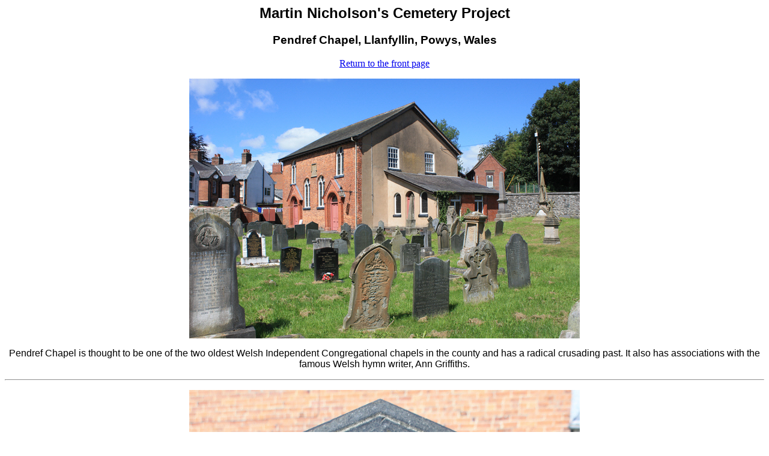

--- FILE ---
content_type: text/html
request_url: http://www.martin-nicholson.info/cemetery/cemeterypendref.htm
body_size: 2774
content:
<!DOCTYPE HTML PUBLIC "-//SoftQuad Software//DTD HoTMetaL PRO 6.0::19990601::extensions to HTML 4.0//EN" "hmpro6.dtd">
<HTML> 
  <HEAD>
	 <META NAME="Keywords"
	  CONTENT="martin piers nicholson, cemetery, graveyard, tombstone, gravestone, unusual, tomb, grave, burial">
	 
	 <TITLE>Martin Nicholson's Cemetery Project</TITLE> 
  </HEAD> 
  <BODY> 
	 <H2 ALIGN="center"><FONT FACE="Arial">Martin Nicholson's Cemetery
		Project</FONT></H2> 
	 <H3 ALIGN="CENTER"><FONT FACE="Arial">Pendref Chapel, Llanfyllin, Powys,
		Wales</FONT></H3> 
	 <P ALIGN="CENTER"><A
		HREF="http://www.martin-nicholson.info/cemetery/cemeteryfront.htm">Return to
		the front page</A></P> 
	 <P ALIGN="CENTER"><IMG
		SRC="http://www.martin-nicholson.info/cemetery/pendref0.jpg" ALIGN="MIDDLE"
		WIDTH="650" BORDER="0"></P> 
	 <P ALIGN="CENTER"><FONT FACE="Arial">Pendref Chapel is thought to be one of
		the two oldest Welsh Independent Congregational chapels in the county and has a
		radical crusading past. It also has associations with the famous Welsh hymn
		writer, Ann Griffiths.</FONT></P><HR> 
	 <P ALIGN="CENTER"><IMG
		SRC="http://www.martin-nicholson.info/cemetery/pendref1.jpg" ALIGN="MIDDLE"
		WIDTH="650" BORDER="0"> </P> 
	 <P ALIGN="CENTER"><FONT FACE="Arial">Blodwen was Matron of the Cottage
		Hospital, Port Sunlight.</FONT></P><HR> 
	 <P ALIGN="CENTER"><IMG
		SRC="http://www.martin-nicholson.info/cemetery/pendref2.jpg" ALIGN="MIDDLE"
		WIDTH="650" BORDER="0"></P> 
	 <P ALIGN="CENTER"><FONT FACE="Arial">Edward Jones was a
		Broker.</FONT></P><HR> 
	 <P ALIGN="CENTER"><IMG
		SRC="http://www.martin-nicholson.info/cemetery/pendref3.jpg" ALIGN="MIDDLE"
		WIDTH="650" BORDER="0"></P> 
	 <P ALIGN="CENTER"><FONT FACE="Arial">David Evans was a
		Draper.</FONT></P><HR> 
	 <P ALIGN="CENTER"><IMG
		SRC="http://www.martin-nicholson.info/cemetery/pendref4.jpg" ALIGN="MIDDLE"
		WIDTH="650" BORDER="0"></P> 
	 <P ALIGN="CENTER"><FONT FACE="Arial">Two siblings rest in peace in ajoining
		graves. Do read the poems!.</FONT></P><HR> 
	 <P ALIGN="CENTER"><IMG
		SRC="http://www.martin-nicholson.info/cemetery/pendref5.jpg" ALIGN="MIDDLE"
		WIDTH="650" BORDER="0"></P> 
	 <P ALIGN="CENTER"><FONT FACE="Arial">David Jones was a Corn
		Dealer.</FONT></P><HR> 
	 <P ALIGN="LEFT"><FONT SIZE="-2">Claire Christine Nicholson and Martin Piers
		Nicholson - Ticklerton (Shropshire) and Daventry (Northhamptonshire), United
		Kingdom.</FONT></P> 
	 <P ALIGN="LEFT"><FONT SIZE="-2">Last modified on August 6th 2016</FONT></P>
	 <SCRIPT SRC="http://www.google-analytics.com/urchin.js" TYPE="text/javascript">
</SCRIPT> <SCRIPT TYPE="text/javascript">
_uacct = "UA-2575988-4";
urchinTracker();
</SCRIPT> </BODY>
</HTML>
